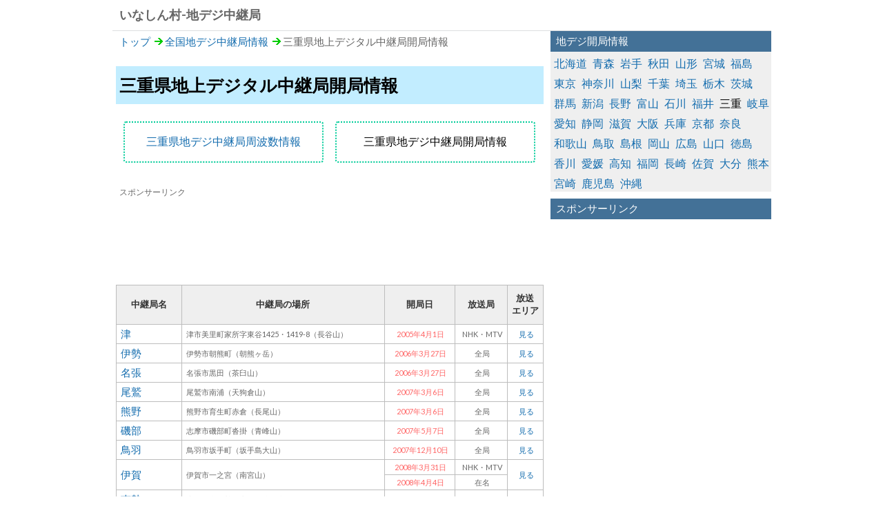

--- FILE ---
content_type: text/html
request_url: https://ina4n.com/chideji/47info/mie-chideji.html
body_size: 3376
content:
<!DOCTYPE html>
<html lang="ja">
<head>
<meta charset="UTF-8">
<meta http-equiv="Content-Type" content="text/html; charset=UTF-8">
<meta http-equiv="Content-Style-Type" content="text/css">
<meta name="viewport" content="width=device-width,initial-scale=1.0">
<title>三重県地上デジタル中継局開局情報</title>
<link rel="stylesheet" href="../../css/chidezi.css" type="text/css">
<!-- Global site tag (gtag.js) - Google Analytics -->
<script async src="https://www.googletagmanager.com/gtag/js?id=G-DL931PXPQQ"></script>
<script>
  window.dataLayer = window.dataLayer || [];
  function gtag(){dataLayer.push(arguments);}
  gtag('js', new Date());

  gtag('config', 'G-DL931PXPQQ');
</script>
</head>
<body>
<div id="wrapper">
<div id="header">
<p class="logo"><a href="../../index.html">いなしん村</a>-<a href="chideji-index.html">地デジ中継局</a></p>
</div>
<div id="content">
<ol class="topicPath01">
  <li><a href="../../index.html">トップ</a></li>
  <li><a href="chideji-index.html">全国地デジ中継局情報</a></li>
  <li>三重県地上デジタル中継局開局情報</li>
</ol>
<h1 class="ct">三重県地上デジタル中継局開局情報</h1>
<ul class="tabmenu">
    <li><a href="../47tv/mie/mie-index.html">三重県地デジ中継局周波数情報</a></li>
    <li>三重県地デジ中継局開局情報</li>
</ul>
<div id="adue">
<p class="ad">スポンサーリンク</p>
<script async src="https://pagead2.googlesyndication.com/pagead/js/adsbygoogle.js?client=ca-pub-6295485358756391"
     crossorigin="anonymous"></script>
<!-- 地デジレスポンシブ -->
<ins class="adsbygoogle"
     style="display:block"
     data-ad-client="ca-pub-6295485358756391"
     data-ad-slot="2092386320"
     data-ad-format="horizontal"
     data-full-width-responsive="false"></ins>
<script>
     (adsbygoogle = window.adsbygoogle || []).push({});
</script>
</div>
<div class="chideziinfo">
<table>
  <tbody>
    <tr>
      <th class="chideziinfo001">中継局名</th>
      <th class="chideziinfo002">中継局の場所</th>
<th class="chideziinfo004">開局日</th>
      <th class="chideziinfo005">放送局</th>
<th class="chideziinfo003">放送<br>
エリア</th>
</tr>
    <tr>
      <td class="chideziinfo001"><a href="../47tv/mie/2005/tsu-d-tv.html">津</a></td>
      <td class="chideziinfo002">津市美里町家所字東谷1425・1419-8（長谷山）</td>
<td class="chideziinfo004">2005年4月1日</td>
      <td class="chideziinfo005">NHK・MTV</td>
<td class="chideziinfo003"><a href="https://tv-area.jp/#/map/?lat=34.733538611797876&lng=136.43321319118746&id=176" target="_blank">見る</a></td>
</tr>
    <tr>
      <td class="chideziinfo001"><a href="../47tv/mie/2006/ise-d-tv.html">伊勢</a></td>
      <td class="chideziinfo002">伊勢市朝熊町（朝熊ヶ岳）</td>
<td class="chideziinfo004">2006年3月27日</td>
      <td class="chideziinfo005">全局</td>
<td class="chideziinfo003"><a href="https://tv-area.jp/#/map/?lat=34.46135542062145&lng=136.78097029100996&id=177" target="_blank">見る</a></td>
</tr>
    <tr>
      <td class="chideziinfo001"><a href="../47tv/mie/2006/nabari-d-tv.html">名張</a></td>
      <td class="chideziinfo002">名張市黒田（茶臼山）</td>
<td class="chideziinfo004">2006年3月27日</td>
      <td class="chideziinfo005">全局</td>
<td class="chideziinfo003"><a href="https://tv-area.jp/#/map/?lat=34.619653862391914&lng=136.06241611228498&id=178" target="_blank">見る</a></td>
</tr>
    <tr>
      <td class="chideziinfo001"><a href="../47tv/mie/2007/owase-d-tv.html">尾鷲</a></td>
      <td class="chideziinfo002">尾鷲市南浦（天狗倉山）</td>
<td class="chideziinfo004">2007年3月6日</td>
      <td class="chideziinfo005">全局</td>
<td class="chideziinfo003"><a href="https://tv-area.jp/#/map/?lat=34.09138359260352&lng=136.20964347850347&id=180" target="_blank">見る</a></td>
</tr>
    <tr>
      <td class="chideziinfo001"><a href="../47tv/mie/2007/kumano-d-tv.html">熊野</a></td>
      <td class="chideziinfo002">熊野市育生町赤倉（長尾山）</td>
<td class="chideziinfo004">2007年3月6日</td>
      <td class="chideziinfo005">全局</td>
<td class="chideziinfo003"><a href="https://tv-area.jp/#/map/?lat=33.8975126397846&lng=136.0435532066393&id=179" target="_blank">見る</a></td>
</tr>
    <tr>
      <td class="chideziinfo001"><a href="../47tv/mie/2007/isobe-d-tv.html">磯部</a></td>
      <td class="chideziinfo002">志摩市磯部町沓掛（青峰山）</td>
<td class="chideziinfo004">2007年5月7日</td>
      <td class="chideziinfo005">全局</td>
<td class="chideziinfo003"><a href="https://tv-area.jp/#/map/?lat=34.40782279171975&lng=136.8196358793598&id=181" target="_blank">見る</a></td>
</tr>
    <tr>
      <td class="chideziinfo001"><a href="../47tv/mie/2007/toba-d-tv.html">鳥羽</a></td>
      <td class="chideziinfo002">鳥羽市坂手町（坂手島大山）</td>
<td class="chideziinfo004">2007年12月10日</td>
      <td class="chideziinfo005">全局</td>
<td class="chideziinfo003"><a href="https://tv-area.jp/#/map/?lat=34.4877431438417&lng=136.85651839715615&id=182" target="_blank">見る</a></td>
</tr>
    <tr>
<td class="chideziinfo001" rowspan="2"><a href="../47tv/mie/2008/iga-d-tv.html">伊賀</a></td>
<td class="chideziinfo002" rowspan="2">伊賀市一之宮（南宮山）</td>
<td class="chideziinfo004">2008年3月31日</td>
      <td class="chideziinfo005">NHK・MTV</td>
<td class="chideziinfo003" rowspan="2"><a href="https://tv-area.jp/#/map/?lat=34.785193224094726&lng=136.1718452900636&id=350" target="_blank">見る</a></td>
</tr>
    <tr>
<td class="chideziinfo004">2008年4月4日</td>
      <td class="chideziinfo005">在名</td>
</tr>
    <tr>
      <td class="chideziinfo001"><a href="../47tv/mie/2009/nansei-d-tv.html">南勢</a></td>
      <td class="chideziinfo002">度会郡南伊勢町宿浦（浅間山）</td>
<td class="chideziinfo004">2009年6月26日</td>
      <td class="chideziinfo005">全局</td>
<td class="chideziinfo003"><a href="https://tv-area.jp/#/map/?lat=34.30526003308435&lng=136.70348239148737&id=833" target="_blank">見る</a></td>
</tr>
    <tr>
      <td class="chideziinfo001"><a href="../47tv/mie/2009/hokusei-d-tv.html">北勢</a></td>
      <td class="chideziinfo002">いなべ市北勢町垣内（寺山）</td>
<td class="chideziinfo004">2009年9月30日</td>
      <td class="chideziinfo005">全局</td>
<td class="chideziinfo003"><a href="https://tv-area.jp/#/map/?lat=35.13516133276146&lng=136.50208189783172&id=903" target="_blank">見る</a></td>
</tr>
    <tr>
      <td class="chideziinfo001"><a href="../47tv/mie/2009/kiho-narigawa-d-tv.html">紀宝成川</a></td>
      <td class="chideziinfo002">南牟婁郡紀宝町成川字中村（成川小学校東の小山）</td>
<td class="chideziinfo004">2009年12月16日</td>
      <td class="chideziinfo005">全局</td>
<td class="chideziinfo003"><a href="https://tv-area.jp/#/map/?lat=33.73614073700943&lng=135.99522936803697&id=1193" target="_blank">見る</a></td>
</tr>
    <tr>
      <td class="chideziinfo001"><a href="../47tv/mie/2009/kiho-konouchi-d-tv.html">紀宝神ノ内</a></td>
      <td class="chideziinfo002">南牟婁郡紀宝町神内（向山）</td>
<td class="chideziinfo004">2009年12月16日</td>
      <td class="chideziinfo005">全局</td>
<td class="chideziinfo003"><a href="https://tv-area.jp/#/map/?lat=33.7541947469666&lng=136.0160603091492&id=1194" target="_blank">見る</a></td>
</tr>
    <tr>
      <td class="chideziinfo001"><a href="../47tv/mie/2010/kuwana-d-tv.html">桑名</a></td>
      <td class="chideziinfo002">桑名郡木曽岬町和泉（木曽岬中学校西方）</td>
<td class="chideziinfo004">2010年6月22日</td>
      <td class="chideziinfo005">全局</td>
<td class="chideziinfo003"><a href="https://tv-area.jp/#/map/?lat=35.075729413587&lng=136.7409520670551&id=1494" target="_blank">見る</a></td>
</tr>
    <tr>
      <td class="chideziinfo001"><a href="../47tv/mie/2010/komono-d-tv.html">菰野</a></td>
      <td class="chideziinfo002">三重郡菰野町永井（大和ハウス工場東方）</td>
<td class="chideziinfo004">2010年6月22日</td>
      <td class="chideziinfo005">全局</td>
<td class="chideziinfo003"><a href="https://tv-area.jp/#/map/?lat=35.0407284160846&lng=136.53486017635623&id=1495" target="_blank">見る</a></td>
</tr>
    <tr>
      <td class="chideziinfo001"><a href="../47tv/mie/2010/daio-funakoshi-kita-d-tv.html">大玉船越北</a></td>
      <td class="chideziinfo002">志摩市大王町船越字経塚（船越小学校東方）</td>
<td class="chideziinfo004">2010年11月29日</td>
      <td class="chideziinfo005">NHK</td>
<td class="chideziinfo003"><a href="https://tv-area.jp/#/map/?lat=34.272767541346695&lng=136.86569174170398&id=1813" target="_blank">見る</a></td>
</tr>
    <tr>
      <td class="chideziinfo001"><a href="../47tv/mie/2010/shimagahara-d-tv.html">島ヶ原</a></td>
      <td class="chideziinfo002">伊賀市島ヶ原字中村区（姫山）</td>
<td class="chideziinfo004">2010年12月20日</td>
      <td class="chideziinfo005">NHK</td>
<td class="chideziinfo003"><a href="https://tv-area.jp/#/map/?lat=34.77408060910774&lng=136.05463369349482&id=2107" target="_blank">見る</a></td>
</tr>
    <tr>
      <td class="chideziinfo001"><a href="../47tv/mie/2012/shima-d-tv.html">志摩</a></td>
      <td class="chideziinfo002">志摩市磯部町沓掛（青峰山・磯部局に同じ）</td>
<td class="chideziinfo004">2012年3月1日</td>
      <td class="chideziinfo005">教育</td>
<td class="chideziinfo003"><a href="https://tv-area.jp/#/map/?lat=34.408862365312416&lng=136.82430170615947&id=2181" target="_blank">見る</a></td>
</tr>
  </tbody>
</table>
</div>
<div class="relatedLink">
<p>関連ページ</p>
<ul class="list">
<li><a href="../47tv/mie/mie-index.html">三重県地上デジタル中継局周波数情報</a></li>
</ul>
</div>
<div id="adshita">
<p class="ad">スポンサーリンク</p>
<script async src="https://pagead2.googlesyndication.com/pagead/js/adsbygoogle.js?client=ca-pub-6295485358756391"
     crossorigin="anonymous"></script>
<!-- 地デジレスポンシブ -->
<ins class="adsbygoogle"
     style="display:block"
     data-ad-client="ca-pub-6295485358756391"
     data-ad-slot="2092386320"
     data-ad-format="rectangle"
     data-full-width-responsive="false"></ins>
<script>
(adsbygoogle = window.adsbygoogle || []).push({});
</script>
</div>

</div>
<div id="side-menu">
<div class="siderelatedLink">
<p>地デジ開局情報</p>
<ul class="list">
<li><a href="hokkaido-chideji.html">北海道</a></li>
<li><a href="aomori-chideji.html">青森</a></li>
<li><a href="iwate-chideji.html">岩手</a></li>
<li><a href="akita-chideji.html">秋田</a></li>
<li><a href="yamagata-chideji.html">山形</a></li>
<li><a href="miyagi-chideji.html">宮城</a></li>
<li><a href="fukushima-chideji.html">福島</a></li>
<li><a href="tokyo-chideji.html">東京</a></li>
<li><a href="kanagawa-chideji.html">神奈川</a></li>
<li><a href="yamanashi-chideji.html">山梨</a></li>
<li><a href="chiba-chideji.html">千葉</a></li>
<li><a href="saitama-chideji.html">埼玉</a></li>
<li><a href="tochigi-chideji.html">栃木</a></li>
<li><a href="ibaraki-chideji.html">茨城</a></li>
<li><a href="gunma-chideji.html">群馬</a></li>
<li><a href="niigata-chideji.html">新潟</a></li>
<li><a href="nagano-chideji.html">長野</a></li>
<li><a href="toyama-chideji.html">富山</a></li>
<li><a href="ishikawa-chideji.html">石川</a></li>
<li><a href="fukui-chideji.html">福井</a></li>
<li>三重</li>
<li><a href="gifu-chideji.html">岐阜</a></li>
<li><a href="aichi-chideji.html">愛知</a></li>
<li><a href="shizuoka-chideji.html">静岡</a></li>
<li><a href="shiga-chideji.html">滋賀</a></li>
<li><a href="osaka-chideji.html">大阪</a></li>
<li><a href="hyogo-chideji.html">兵庫</a></li>
<li><a href="kyoto-chideji.html">京都</a></li>
<li><a href="nara-chideji.html">奈良</a></li>
<li><a href="wakayama-chideji.html">和歌山</a></li>
<li><a href="tottori-chideji.html">鳥取</a></li>
<li><a href="shimane-chideji.html">島根</a></li>
<li><a href="okayama-chideji.html">岡山</a></li>
<li><a href="hiroshima-chideji.html">広島</a></li>
<li><a href="yamaguchi-chideji.html">山口</a></li>
<li><a href="tokushima-chideji.html">徳島</a></li>
<li><a href="kagawa-chideji.html">香川</a></li>
<li><a href="ehime-chideji.html">愛媛</a></li>
<li><a href="kochi-chideji.html">高知</a></li>
<li><a href="fukuoka-chideji.html">福岡</a></li>
<li><a href="nagasaki-chideji.html">長崎</a></li>
<li><a href="saga-chideji.html">佐賀</a></li>
<li><a href="ooita-chideji.html">大分</a></li>
<li><a href="kumamoto-chideji.html">熊本</a></li>
<li><a href="miyazaki-chideji.html">宮崎</a></li>
<li><a href="kagoshima-chideji.html">鹿児島</a></li>
<li><a href="okinawa-chideji.html">沖縄</a></li>
</ul>
</div>
<div id="adside">
<p class="ad">スポンサーリンク</p>
<style type="text/css">
.adslot_1 { display:inline-block; width: 200px; height: 200px; }
@media (max-width: 1092px) { .adslot_1 { display: none; } }
@media (min-width:1093px) { .adslot_1 { width: 300px; height: 600px; } }
</style>
<ins class="adsbygoogle adslot_1"
   data-ad-client="ca-pub-6295485358756391"
   data-ad-slot="2092386320"></ins>
<script async src="https://pagead2.googlesyndication.com/pagead/js/adsbygoogle.js?client=ca-pub-6295485358756391"
     crossorigin="anonymous"></script>
<script>(adsbygoogle = window.adsbygoogle || []).push({});</script>
</div>
</div>
<div id="footer">
<p class="pagetop"><a href="#top" title="ページの先頭"><img src="../../photo/pagetop.gif" width="256" height="73" border="0"></a></p>
</div>
</div>
</body>
</html>

--- FILE ---
content_type: text/html; charset=utf-8
request_url: https://www.google.com/recaptcha/api2/aframe
body_size: 266
content:
<!DOCTYPE HTML><html><head><meta http-equiv="content-type" content="text/html; charset=UTF-8"></head><body><script nonce="ax-ghTAdsxlZxRmTuU--XA">/** Anti-fraud and anti-abuse applications only. See google.com/recaptcha */ try{var clients={'sodar':'https://pagead2.googlesyndication.com/pagead/sodar?'};window.addEventListener("message",function(a){try{if(a.source===window.parent){var b=JSON.parse(a.data);var c=clients[b['id']];if(c){var d=document.createElement('img');d.src=c+b['params']+'&rc='+(localStorage.getItem("rc::a")?sessionStorage.getItem("rc::b"):"");window.document.body.appendChild(d);sessionStorage.setItem("rc::e",parseInt(sessionStorage.getItem("rc::e")||0)+1);localStorage.setItem("rc::h",'1770003859898');}}}catch(b){}});window.parent.postMessage("_grecaptcha_ready", "*");}catch(b){}</script></body></html>

--- FILE ---
content_type: text/css
request_url: https://ina4n.com/css/chidezi.css
body_size: 3402
content:
@charset   "UTF-8";
@import url(https://fonts.googleapis.com/css?family=Lato:400,700);



*{
  margin: 0;
  padding: 0;
  box-sizing: border-box;
}

body{
  width: auto;
  -webkit-text-size-adjust: 100%;
  background-color: #fff;
  font-family: Lato, "游ゴシック Medium", "游ゴシック体", "Yu Gothic Medium", YuGothic, "ヒラギノ角ゴ ProN", "Hiragino Kaku Gothic ProN", "メイリオ", Meiryo, "ＭＳ Ｐゴシック", "MS PGothic", sans-serif;

}

li{
  list-style: none;
}


a:link { color: #136cae; }
a:visited { color: #136cae; }
a:hover { color: #136cae; }
a:active { color: #136cae; }




img{
    max-width: 100%;
    height: auto;
    width /****/:auto;  /*IE8縺ｮ縺ｿ驕ｩ逕ｨ*/
}



#wrapper{
  width: 955px;
  max-width: 100%;
  margin: 0 auto;
  background: #fff; 
  display: flex;
  display: -webkit-flex;
 -webkit-justify-content: center;
 justify-content: center;
  flex-flow: row wrap;
  -webkit-flex-flow: row wrap;
}


#header{
  background: #fff;
  border-bottom: 1px #dcdedf solid;
  padding: 10px 0px 10px 0px;
  margin:0;
  order: 1;
  -webkit-order: 1;

  flex-basis: 100%;
  -webkit-flex-basis: 100%;
}


.logo {
  font-size: 18px;
  font-weight:bold;
  color:#666666;
  padding: 0px 0px 0px 10px;
}

.logo a {
  text-decoration: none;
  color: #666666;
}

.logo a:hover {
  text-decoration: none;
  background-color: #000;
  color: #666666;
}




#footer{
  background: #fff;
  margin:10px 0;
  order: 4;
  -webkit-order: 4;

  flex-basis: 100%;
  -webkit-flex-basis: 100%;
}


.pagetop{
  display: flex;
  display: -webkit-flex;

  flex-flow: row wrap;
  -webkit-flex-flow: row wrap;

  justify-content: flex-end;
  -webkit-justify-content: flex-end;
}



.ct {
	padding:10px 5px 10px 5px;
	margin:20px 0 20px 0;
	color:#000;
        font-size:25px;
	line-height:140%;
	font-weight:bold;
        background: #c2edff;
}



.cx h1 {
	padding:0px 0px 3px 0px;
	color:#000;
        font-size:25px;
	line-height:140%;
	font-weight:bold;
}


.cx {
	margin:15px 0 20px 0;
	padding:5px 5px 5px 5px;
        border: 2px #00cccc dotted;
        background: #c2edff;

}


p.description {
font-size:14px;
line-height:140%;
}





.comment {

	font-size: 16px;
	line-height: 150%;
	margin: 0px 0px 0px 0px;
        padding: 0px 0px 0px 0px;
        background: #fff;
        word-break: break-all;

}


.comment2 {

	font-size: 16px;
	line-height: 150%;
	margin: 0px 0px 0px 0px;
        padding: 0px 0px 0px 0px;
        background: #f2fffc;
        word-break: break-all;

}





.tabmenu{
  margin: 20px 0px 10px 0px;
  display: flex;
  display: -webkit-flex;
  flex-wrap: wrap;
  justify-content: space-evenly;

}


.tabmenu li{
  width: 290px;
  height:60px;
  margin: 5px 5px;
  padding: 0;
  border-radius: 4px;
  background: #fff;
  list-style-type: none;
  display: flex;
  display: -webkit-flex;
  justify-content: center;
  align-items: center;
}


.tabmenu li a{
  width: 290px;
  height:60px;
  display: block;
  border-radius: 4px;
  text-decoration: none;
  display: flex;
  display: -webkit-flex;
  justify-content: center;
  align-items: center;

}


.tabmenu li:hover {
    background-color: transparent;
    border: 2px solid #99cc00;
    border-radius: 20px;
    width: 290px;
}


.tabmenu li:first-of-type {
  border: 2px #00cc99 dotted;
}


.tabmenu li:last-of-type {
  border: 2px #00cc99 dotted;
}






.chidejimenu table {
width: 100%;
border-collapse: collapse;
}

.chidejimenu td {
border: 1px #91c796 solid;
background-color: #fffdd9;
padding: 5px 5px;
line-height: 140%;
text-align: center;
font-size: 14px;
table-layout: fixed; 
}



.chidejimenu th {
border: 1px #91c796 solid;
background-color: #e7f7e2;
padding: 5px 5px;
text-align: left;
color: #183018;
font-size: 13px;
}


.chidejimenu a {
   text-decoration: none;
display: block;
color:#136cae;

}

.chidejimenu a:hover {
border-bottom: 1px solid #136cae;
padding-bottom: 2px;
}


.chidejimenu td:hover {
  background-color: #ff99cc;
}





.chidejimenutwo table {
width: 100%;
border-collapse: collapse;
}

.chidejimenutwo td {
border: 1px #93d7ff solid;
background-color: #fff0f0;
padding: 5px 5px;
line-height: 140%;
text-align: center;
font-size: 14px;
table-layout: fixed; 
}



.chidejimenutwo th {
border: 1px #93d7ff solid;
background-color: #c3e8ff;
padding: 5px 5px;
text-align: left;
color: #003e62;
font-size: 13px;
}


.chidejimenutwo a {
   text-decoration: none;
display: block;
color:#136cae;

}

.chidejimenutwo a:hover {
border-bottom: 1px solid #136cae;
padding-bottom: 2px;
}


.chidejimenutwo td:hover {
  background-color: #ffffcc;
}












p.headline1 {
	position: relative;
	padding-left: 30px;
        margin: 10px 0;
	font-size:20px;
	color: #325A8C;
}
p.headline1::before,
p.headline1::after{
	content: "F";
	position: absolute;
}
p.headline1::before{
	left:0;
	top:-3px;
}
p.headline1::after{
	left: 5px;
	top: 3px;
	color: #A1B8D1;
}


p.headline2 {
	position: relative;
	padding-left: 30px;
        margin: 20px 0 10px 0;
	font-size:20px;
	color: #325A8C;
}
p.headline2::before,
p.headline2::after{
	content: "F";
	position: absolute;
}
p.headline2::before{
	left:0;
	top:-3px;
}
p.headline2::after{
	left: 5px;
	top: 3px;
	color: #A1B8D1;
}






p.area {
	margin:20px 0 20px 0;
	padding:5px 5px 5px 5px;
        border-left: 6px #00cccc solid;
        border-bottom: 2px #00cccc solid;
        background-color: #fefee8;
        font-weight:bold;
}






p.label {
        background-color: #ffffcc;
	margin:10px 0 1px 0;
	padding: 0px 0 10px 0;
}




.npw {
	margin:10px 0 1px 0;
	padding: 0 0 0 0;
        display: -webkit-flex;
        display: flex;
        flex-wrap: wrap;
        align-items: flex-end;
}



div.name {
	padding:0 3px;
        background-color: #ccffcc;

}



div.name a {
        text-decoration: none;
}


div.power {
        font-size:12px;
	padding:0 3px;
        background-color: #eee1f0;

}

div.wave {
        font-size:12px;
	padding:0 3px;
        background-color: #f0e1e1;


}







.wavedata table {
        width: 100%;
	border-collapse: collapse;
        font-size:10px;
	margin:0 0 0 0;

}

.wavedata td {
	background-color: #f4f4f4;
	padding: 3px 3px;
        text-align: center;
	border: 1px #ccc solid;
}

.wavedata th {
        background-color: #f4f4f4;
        color:#222222;
	padding: 3px 3px;
        text-align: center;
	border: 1px #ccc solid;
}








.chidezitv8 table {
	width: 100%;
	border-collapse: collapse;
}

.chidezitv8 td {
	border: 1px #bdbdbd solid;
	background-color: #fff;
	padding: 3px 3px;
}

.chidezitv8 th {
        border: 1px #bdbdbd solid;
	text-align: center;
        font-size: 12px;
        color: #333333;
        background-color: #f5f5f5;
	padding: 10px 3px;
}




.chidezitv9 table {
	width: 100%;
	border-collapse: collapse;
}

.chidezitv9 td {
	border: 1px #bdbdbd solid;
	background-color: #fff;
	padding: 3px 3px;
}

.chidezitv9 th {
        border: 1px #bdbdbd solid;
	text-align: center;
        font-size: 12px;
        color: #333333;
        background-color: #f5f5f5;
	padding: 10px 3px;
}




.chidezitv10 table {
	width: 100%;
	border-collapse: collapse;
}

.chidezitv10 td {
	border: 1px #bdbdbd solid;
	background-color: #fff;
	padding: 3px 3px;
}

.chidezitv10 th {
        border: 1px #bdbdbd solid;
	text-align: center;
        font-size: 12px;
        color: #333333;
        background-color: #f5f5f5;
	padding: 10px 3px;
}




.chidezitv11 table {
	width: 100%;
	border-collapse: collapse;
}

.chidezitv11 td {
	border: 1px #bdbdbd solid;
	background-color: #fff;
	padding: 3px 3px;
}

.chidezitv11 th {
        border: 1px #bdbdbd solid;
	text-align: center;
        font-size: 12px;
        color: #333333;
        background-color: #f5f5f5;
	padding: 10px 3px;
}




.chidezitv12 table {
	width: 100%;
	border-collapse: collapse;
}

.chidezitv12 td {
	border: 1px #bdbdbd solid;
	background-color: #fff;
	padding: 3px 3px;
}

.chidezitv12 th {
        border: 1px #bdbdbd solid;
	text-align: center;
        font-size: 12px;
        color: #333333;
        background-color: #f5f5f5;
	padding: 10px 3px;
}




.chidezitv13 table {
	width: 100%;
	border-collapse: collapse;
}

.chidezitv13 td {
	border: 1px #bdbdbd solid;
	background-color: #fff;
	padding: 3px 3px;

}

.chidezitv13 th {
        border: 1px #bdbdbd solid;
	text-align: center;
        font-size: 12px;
        color: #333333;
        background-color: #f5f5f5;
	padding: 10px 3px;
}




td.chidezitv001 {
font-size: 13px;
}

td.chidezitv002 {
font-size: 15px;
}

td.chidezitv002 a {
        text-decoration: none;
color:#136cae;
}

td.chidezitv002 a:hover {
border-bottom: 1px solid #136cae;
padding-bottom: 2px;
}

td.chidezitv003 {
	text-align: center;
font-size: 12px;
}

td.chidezitv004 {
	text-align: center;
font-size: 12px;
}

td.chidezitv005 {
	text-align: center;
font-size: 12px;
}

td.chidezitv006 {
	text-align: center;
font-size: 12px;
}


td.chidezitv007 {
	text-align: center;
font-size: 12px;
}

td.chidezitv008 {
	text-align: center;
font-size: 12px;
}

td.chidezitv009 {
	text-align: center;
font-size: 12px;
}

td.chidezitv010 {
	text-align: center;
font-size: 12px;
}

td.chidezitv011 {
	text-align: center;
font-size: 12px;
}

td.chidezitv012 {
	text-align: center;

}

td.chidezitv013 {
	text-align: center;
font-size: 12px;
}




















.tvdate table {
        width: 100%;
        border-collapse: collapse;
        margin: 20px 0px 10px 0px;
        font-size:14px;
        line-height: 130%;
}


.tvdate table a {
        text-decoration: none;
}


.tvdate a:hover {
        border-bottom: 1px solid blue;
        padding-bottom: 2px;
}


.tvdate td {
	border: 1px #dbdbdb solid;
        padding: 6px 5px;

}


.tvdate01 {
	text-align: left;
        font-weight: bold;
        color: #151e0b;
        width:100px;
        background-color: #efefef;
}


.tvdate02 {
	text-align: left;
        background-color: #fff;
}


.tvdate03 {
       text-align: center;
       background-color: #f7f7ee;
}







.satellitedata table {
        width: 100%;
	border-collapse: collapse;
        font-size:14px;
}

.satellitedata td {
	background-color: #fff;
	padding: 5px 5px;
        text-align: center;
	border: 1px #dbdbdb solid;
}

.satellitedata th {
        background-color: #efefef;
        color:#222222;
	padding: 5px 5px;
        text-align: center;
	border: 1px #dbdbdb solid;
}




.tvphotodate table {
	width: 100%;
	border-collapse: collapse;
        margin: 20px 0px 30px 0px;
        font-size:14px;
}

.tvphotodate td {
	padding: 10px 5px;
	border: 1px #fff solid;
}

.tvphotodate001 {
	text-align: center;
	width: 20%;

        background-color: #003333;
        color:#fff;
}

.tvphotodate002 {
	text-align: right;
	width: 80%;
        background-color: #003333;
        color:#fff;
}






.headlinetvdate  {
	width: 100%;
        margin: 20px 0px 20px 0px;
        padding: 15px 5px;
        font-size:15px;
        border-left: 6px #00cc99 solid;
	border-bottom: 1px #00cc99 solid;
        font-weight:bold;
        background-color: #fefee8;
}





.headlinephoto  {
	width: 100%;
        margin: 20px 0px 30px 0px;
}


p.headlinephotoone {
        padding: 15px 5px;
        font-size:15px;
        font-weight: bold;
	border-left: 6px #00cc99 solid;
	border-bottom: 1px #00cc99 solid;
        background-color: #fefee8;
}



p.headlinephototwo { 
        font-size:15px;
        text-align: right; 
        padding: 5px 0 0 0 ;
        color:#999999;
}








.headlinephotolink {
width:100%;
	margin: 20px 0px 0px 0px;
	padding: 0px 0px 10px 0px;
}


.headlinephotolink p {
        border-radius: 10px;
        -webkit-border-radius: 10px;
        -moz-border-radius: 10px;
	margin: 0.6em 3px;
        color:#222222;
        border: 2px #fefee8 solid;
	background-color: #00cc99;
	font-weight: bold;
	padding: 6px 5px 6px 10px;
        font-size:14px;
}


.headlinephotolink a {
text-decoration: none;
}

.headlinephotolink a:hover {
border-bottom: 1px solid #136cae;
padding-bottom: 2px;
}



.headlinephotolink ul.tvlist {
  margin: 0;
  padding: 0;
  list-style: none;
}
.headlinephotolink ul.tvlist li {
  margin: 7px 0px 0px 5px;
  padding: 0px 0px;
  display: block;
  color: #000;
  font-size:14px;
}













.relatedLink {
width:100%;
	margin: 20px 0px 0px 0px;
	padding: 0px 0px 10px 0px;
}


.relatedLink p {
        border-radius: 10px;
        -webkit-border-radius: 10px;
        -moz-border-radius: 10px;
	margin: 0.6em 3px;
        color:#222222;
	background-color: #f7f7f7;
	font-weight: bold;
	padding: 6px 5px 6px 10px;
        font-size:14px;
}


.relatedLink a {
text-decoration: none;
}

.relatedLink a:hover {
border-bottom: 1px solid #136cae;
padding-bottom: 2px;
}



.relatedLink ul.list {
  margin: 0;
  padding: 0;
  list-style: none;
}
.relatedLink ul.list li {
  margin: 7px 0px 0px 5px;
  padding: 0px 0px;
  display: block;
  color: #000;
  font-size:14px;
}


.siderelatedLink {
width:100%;
	margin: 0px 0px 10px 0px;
	padding: 0px 0px 0px 0px;
        background-color:#efefef;
}


.siderelatedLink p {
	margin: 0px 0px;
        color:#fff;
        border: none;
        background-color: #437197;
	padding: 5px 5px 5px 8px;
        font-size:15px;
}


.siderelatedLink a {
text-decoration: none;
}

.siderelatedLink a:hover {
border-bottom: 1px solid #136cae;
padding-bottom: 2px;
}



.siderelatedLink ul.list {
  margin: 0;
  padding: 0;
  list-style: none;
}
.siderelatedLink ul.list li {
  display:inline-flex;
  margin: 7px 0px 0px 5px;
  padding: 0px 0px;
  color: #000;
}






ol.topicPath01 {
	margin: 0px 0px 0px 0px;
	padding: 5px 0px 5px 5px;
	line-height:140%;
	list-style-type: none;
	color: #000;
	font-size: 15px;
	border: none;
        background-color: #fff;
        color:#666;
}



ol.topicPath01 li {
	display: inline;
}



ol.topicPath01 li a {
	padding-right: 18px;
	background: url(https://ina4n.com/photo/arrow.gif) no-repeat right;
        text-decoration: none;
}



ol.topicPath01 li a:hover {
border-bottom: 1px solid blue;
padding-bottom: 2px;
}









p.photo {
        margin: 5px 0px 30px 5px;
}

p.photo img {
	border: none;
}

p.photocaption {
	font-size: 16px;
        line-height:140%;
        margin: 0px 0px 0px 5px;
}





.chideziinfo table {
	width: 100%;
	border-collapse: collapse;
	margin: 0px 0px 5px 0px;
}

.chideziinfo td {
	border: 1px #bdbdbd solid;
	padding: 3px 3px 3px 6px;
        line-height: 140%;
}

.chideziinfo th {
border: 1px #bdbdbd solid;
background-color: #efefef;
font-size: 13px;
color: #333333;
	padding: 10px 3px;
	text-align: center;
}






td.chideziinfo001 {

}

td.chideziinfo001 a {
text-decoration: none;
color:#136cae;
}

td.chideziinfo001 a:hover {
border-bottom: 1px solid #136cae;
padding-bottom: 2px;
}

td.chideziinfo002 {
font-size: 11px;
color:#666;
}

td.chideziinfo003 {
text-align: center;
}

td.chideziinfo003 a {
text-decoration: none;
color:#136cae;
}


td.chideziinfo003 a:hover {
border-bottom: 1px solid #136cae;
padding-bottom: 2px;
}

td.chideziinfo004 {
color:#ff6666;
text-align: center;
}

td.chideziinfo005 {
text-align: center;
color:#666;
}



.chideziinfo tr:hover {
	background-color: #f6f6f6;
}







.chidezihomon table {
	width: 100%;
	border-collapse: collapse;
	margin: 0px 0px 5px 0px;
}

.chidezihomon td {
	border: 1px #cce6ff solid;
	padding: 3px 3px 3px 6px;
        line-height: 140%;
}

.chidezihomon th {
border: 1px #cce6ff solid;
background-color: #99ccff;
font-size: 14px;
color: #333333;
	padding: 10px 3px;
	text-align: center;
}

td.one {
font-size: 15px;
}

td.one a {
text-decoration: none;
color:#136cae;
}

td.two {
text-align: center;
}

td.three {
font-size: 12px;
}

td.four {
text-align: center;
font-size: 15px;
}




#adue {
	border: none;
	padding: 20px 0px 20px 0px;
	margin: 0px 0px 0px 0px;
        background: #fff; 
}


#adue p {
font-size: 12px;
margin: 0px 0px 5px 5px;
color: #666666;
}




#adshita {
	border: none;
	padding: 20px 0px 20px 0px;
	margin: 10px 0px 0px 0px;
	background-color: #fff;
}


#adshita p {
font-size: 12px;
margin: 0px 0px 5px 5px;
color: #666666;
}




#adside {
	border: none;
	padding: 0px 0px 0px 0px;
	margin: 0px 0px 0px 0px;
        background: #fff;
}


#adside p {
font-size: 15px;
margin: 0px 0px 5px 0px;
padding: 5px 5px 5px 8px;
background-color: #437197;
color:#fff;
}




#adlinkue {
	border: none;
	padding: 10px 0px 10px 1px;
	margin: 0px 0px 0px 0px;
        background: #fff;
}


#adlinkshita {
	border: none;
	padding: 10px 0px 10px 1px;
	margin: 0px 0px 0px 0px;
        background: #fff;
}


#admatch {
	border: none;
	padding: 20px 0px 0px 0px;
	margin: 10px 0px 0px 0px;
	background-color: #fff;
}


#admatch p {
font-size: 12px;
color: #666666;
}













@media screen and (max-width:1920px) {
/*　画面サイズが1920pxまでスタイル内容　*/





#content{
    margin:0 10px 0 5px;
    order: 2;
    -webkit-order: 2;

    flex-basis: 620px;
    -webkit-flex-basis: 620px;
  }

.comment {width: 600px; padding:0 0 0 5px; }

.chideziinfo001{font-size:15px;}

.chideziinfo003,
.chideziinfo004,
.chideziinfo005 
{font-size:11px;}




div.name {
        font-size:16px;

}


  #side-menu{
    order: 3;
    -webkit-order: 3;
    flex-basis: 320px;
    -webkit-flex-basis: 320px;
  }



}


@media screen and (max-width:1092px) {
/*　画面サイズが1092pxまでスタイル内容　*/


  

#content{
    margin:0 5px 0 5px;
    order: 2;
    -webkit-order: 2;

    flex-basis: 620px;
    -webkit-flex-basis: 620px;
  }

.comment {width: 600px; padding:0 0 0 5px; }

  #side-menu{
    margin:0 5px 0 5px;
    order: 3;
    -webkit-order: 3;
    flex-basis: 620px;
    -webkit-flex-basis: 620px;
  }

#adside p { display: none; }
#admatch { display: none; }

}



@media screen and (max-width:1024px) {
/*　画面サイズが1024pxまでスタイル内容　*/



#content{
    margin:0 5px 0 5px;
    order: 2;
    -webkit-order: 2;

    flex-basis: 620px;
    -webkit-flex-basis: 620px;
  }

.comment {width: 600px; padding:0 0 0 5px; }

  #side-menu{
    margin:0 5px 0 5px;
    order: 3;
    -webkit-order: 3;
    flex-basis: 620px;
    -webkit-flex-basis: 620px;
  }



div.page01 th {
display:block;
width:100%;
margin:0 0;
}

div.page01 td {
display:block;
width:100%;
margin:0 0;
}

#adside p { display: none; }
#admatch { display: none; }

}


@media screen and (max-width: 768px) {
/*　画面サイズが768pxまでスタイル内容　*/


  
#content{
    margin:0 5px 0 5px;
    order: 2;
    -webkit-order: 2;

    flex-basis: 100%;
    -webkit-flex-basis: 100%;
  }

.comment {width: 100%;}

  #side-menu{
    margin:0 5px 0 5px;
    order: 3;
    -webkit-order: 3;
    flex-basis: 100%;
    -webkit-flex-basis: 100%;
  }


div.page01 th {
display:block;
width:100%;
margin:0 0;
}

div.page01 td {
display:block;
width:100%;
margin:0 0;
}

#adside p { display: none; }
#admatch { display: none; }

}


@media screen and (max-width: 640px) {
/*　画面サイズが640pxまでスタイル内容　*/



div.name {
        font-size:12px;

}

.tvdate th  {font-size:11px;}
.tvdate td  {font-size:11px;}



.satellitedata td
 {font-size:10px;}


.satellitedata th
 {font-size:10px;}


.chideziinfo001,
.chideziinfo003,
.chideziinfo004,
.chideziinfo005
 {font-size:10px;}

.chideziinfo002,
.chideziinfo002 
{ display: none; }



.chidezitvfrequency th
{ font-size:10px; }

td.frequency002,
td.frequency003,
td.frequency004,
td.frequency005,
td.frequency006,
td.frequency007,
td.frequency008,
td.frequency009,
td.frequency010,
td.frequency011,
.frequencyphoto,
td.frequency013 
{ font-size:10px; }




}


